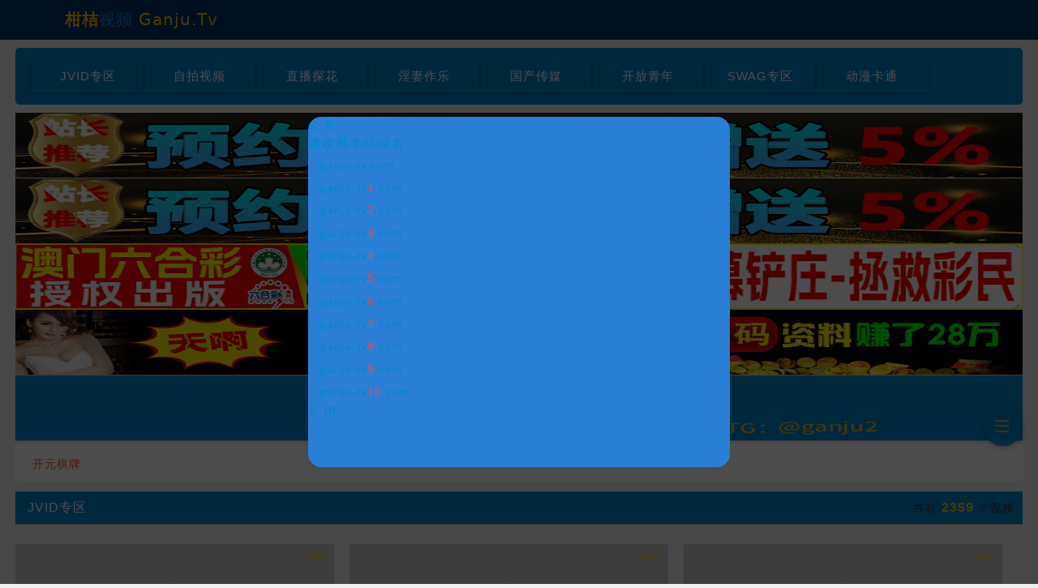

--- FILE ---
content_type: text/plain
request_url: https://api.ganju-tv8.com/images/202510/3abfbd59996edef54b28ca8da27789c8/cover.txt
body_size: 9355
content:
[data-uri]

--- FILE ---
content_type: text/plain
request_url: https://api.ganju-tv8.com/images/202509/4152994a3b0f9337527c4c992ee8192e/cover.txt
body_size: 10640
content:
[data-uri]

--- FILE ---
content_type: text/plain
request_url: https://api.ganju-tv8.com/images/202510/b6064f77e1ae549c0b8dcb1e8844b6d5/cover.txt
body_size: 14219
content:
[data-uri]

--- FILE ---
content_type: text/plain
request_url: https://api.ganju-tv8.com/images/202510/f78f53c5564670d43542cf7770dae603/cover.txt
body_size: 7670
content:
[data-uri]